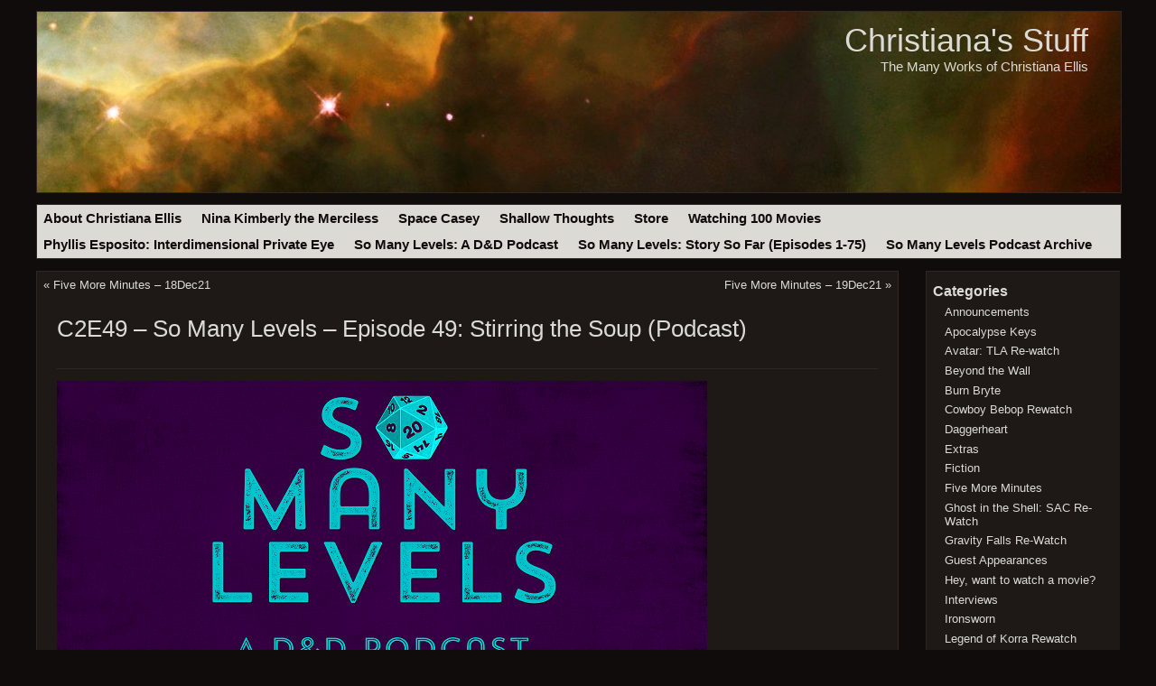

--- FILE ---
content_type: text/html; charset=UTF-8
request_url: https://christianaellis.com/2021/12/18/c2e49-so-many-levels-episode-49-stirring-the-soup-podcast/
body_size: 8726
content:
<!DOCTYPE html PUBLIC "-//W3C//DTD XHTML 1.0 Transitional//EN" "http://www.w3.org/TR/xhtml1/DTD/xhtml1-transitional.dtd">
<html xmlns="http://www.w3.org/1999/xhtml" lang="en-US">
<!--<html xmlns="http://www.w3.org/1999/xhtml" lang="en-US">-->
<head profile="http://gmpg.org/xfn/11">
    <title>Christiana&#039;s Stuff  &raquo; C2E49 &#8211; So Many Levels &#8211; Episode 49: Stirring the Soup (Podcast)</title>
    <meta http-equiv="Content-Type" content="text/html; charset=UTF-8" />
    <link rel="stylesheet" href="https://christianaellis.com/wp-content/themes/open-sourcerer/style.css" type="text/css" media="screen,projection" />
    <link rel="alternate" type="application/rss+xml" title="Christiana&#039;s Stuff RSS Feed" href="https://christianaellis.com/feed/" />
    <link rel="alternate" type="application/atom+xml" title="Christiana&#039;s Stuff Atom Feed" href="https://christianaellis.com/feed/atom/" />
    <link rel="pingback" href="https://christianaellis.com/xmlrpc.php" />    
    <meta name='robots' content='max-image-preview:large' />
<link rel="alternate" title="oEmbed (JSON)" type="application/json+oembed" href="https://christianaellis.com/wp-json/oembed/1.0/embed?url=https%3A%2F%2Fchristianaellis.com%2F2021%2F12%2F18%2Fc2e49-so-many-levels-episode-49-stirring-the-soup-podcast%2F" />
<link rel="alternate" title="oEmbed (XML)" type="text/xml+oembed" href="https://christianaellis.com/wp-json/oembed/1.0/embed?url=https%3A%2F%2Fchristianaellis.com%2F2021%2F12%2F18%2Fc2e49-so-many-levels-episode-49-stirring-the-soup-podcast%2F&#038;format=xml" />
<style id='wp-img-auto-sizes-contain-inline-css' type='text/css'>
img:is([sizes=auto i],[sizes^="auto," i]){contain-intrinsic-size:3000px 1500px}
/*# sourceURL=wp-img-auto-sizes-contain-inline-css */
</style>
<style id='wp-emoji-styles-inline-css' type='text/css'>

	img.wp-smiley, img.emoji {
		display: inline !important;
		border: none !important;
		box-shadow: none !important;
		height: 1em !important;
		width: 1em !important;
		margin: 0 0.07em !important;
		vertical-align: -0.1em !important;
		background: none !important;
		padding: 0 !important;
	}
/*# sourceURL=wp-emoji-styles-inline-css */
</style>
<style id='wp-block-library-inline-css' type='text/css'>
:root{--wp-block-synced-color:#7a00df;--wp-block-synced-color--rgb:122,0,223;--wp-bound-block-color:var(--wp-block-synced-color);--wp-editor-canvas-background:#ddd;--wp-admin-theme-color:#007cba;--wp-admin-theme-color--rgb:0,124,186;--wp-admin-theme-color-darker-10:#006ba1;--wp-admin-theme-color-darker-10--rgb:0,107,160.5;--wp-admin-theme-color-darker-20:#005a87;--wp-admin-theme-color-darker-20--rgb:0,90,135;--wp-admin-border-width-focus:2px}@media (min-resolution:192dpi){:root{--wp-admin-border-width-focus:1.5px}}.wp-element-button{cursor:pointer}:root .has-very-light-gray-background-color{background-color:#eee}:root .has-very-dark-gray-background-color{background-color:#313131}:root .has-very-light-gray-color{color:#eee}:root .has-very-dark-gray-color{color:#313131}:root .has-vivid-green-cyan-to-vivid-cyan-blue-gradient-background{background:linear-gradient(135deg,#00d084,#0693e3)}:root .has-purple-crush-gradient-background{background:linear-gradient(135deg,#34e2e4,#4721fb 50%,#ab1dfe)}:root .has-hazy-dawn-gradient-background{background:linear-gradient(135deg,#faaca8,#dad0ec)}:root .has-subdued-olive-gradient-background{background:linear-gradient(135deg,#fafae1,#67a671)}:root .has-atomic-cream-gradient-background{background:linear-gradient(135deg,#fdd79a,#004a59)}:root .has-nightshade-gradient-background{background:linear-gradient(135deg,#330968,#31cdcf)}:root .has-midnight-gradient-background{background:linear-gradient(135deg,#020381,#2874fc)}:root{--wp--preset--font-size--normal:16px;--wp--preset--font-size--huge:42px}.has-regular-font-size{font-size:1em}.has-larger-font-size{font-size:2.625em}.has-normal-font-size{font-size:var(--wp--preset--font-size--normal)}.has-huge-font-size{font-size:var(--wp--preset--font-size--huge)}.has-text-align-center{text-align:center}.has-text-align-left{text-align:left}.has-text-align-right{text-align:right}.has-fit-text{white-space:nowrap!important}#end-resizable-editor-section{display:none}.aligncenter{clear:both}.items-justified-left{justify-content:flex-start}.items-justified-center{justify-content:center}.items-justified-right{justify-content:flex-end}.items-justified-space-between{justify-content:space-between}.screen-reader-text{border:0;clip-path:inset(50%);height:1px;margin:-1px;overflow:hidden;padding:0;position:absolute;width:1px;word-wrap:normal!important}.screen-reader-text:focus{background-color:#ddd;clip-path:none;color:#444;display:block;font-size:1em;height:auto;left:5px;line-height:normal;padding:15px 23px 14px;text-decoration:none;top:5px;width:auto;z-index:100000}html :where(.has-border-color){border-style:solid}html :where([style*=border-top-color]){border-top-style:solid}html :where([style*=border-right-color]){border-right-style:solid}html :where([style*=border-bottom-color]){border-bottom-style:solid}html :where([style*=border-left-color]){border-left-style:solid}html :where([style*=border-width]){border-style:solid}html :where([style*=border-top-width]){border-top-style:solid}html :where([style*=border-right-width]){border-right-style:solid}html :where([style*=border-bottom-width]){border-bottom-style:solid}html :where([style*=border-left-width]){border-left-style:solid}html :where(img[class*=wp-image-]){height:auto;max-width:100%}:where(figure){margin:0 0 1em}html :where(.is-position-sticky){--wp-admin--admin-bar--position-offset:var(--wp-admin--admin-bar--height,0px)}@media screen and (max-width:600px){html :where(.is-position-sticky){--wp-admin--admin-bar--position-offset:0px}}

/*# sourceURL=wp-block-library-inline-css */
</style><style id='wp-block-image-inline-css' type='text/css'>
.wp-block-image>a,.wp-block-image>figure>a{display:inline-block}.wp-block-image img{box-sizing:border-box;height:auto;max-width:100%;vertical-align:bottom}@media not (prefers-reduced-motion){.wp-block-image img.hide{visibility:hidden}.wp-block-image img.show{animation:show-content-image .4s}}.wp-block-image[style*=border-radius] img,.wp-block-image[style*=border-radius]>a{border-radius:inherit}.wp-block-image.has-custom-border img{box-sizing:border-box}.wp-block-image.aligncenter{text-align:center}.wp-block-image.alignfull>a,.wp-block-image.alignwide>a{width:100%}.wp-block-image.alignfull img,.wp-block-image.alignwide img{height:auto;width:100%}.wp-block-image .aligncenter,.wp-block-image .alignleft,.wp-block-image .alignright,.wp-block-image.aligncenter,.wp-block-image.alignleft,.wp-block-image.alignright{display:table}.wp-block-image .aligncenter>figcaption,.wp-block-image .alignleft>figcaption,.wp-block-image .alignright>figcaption,.wp-block-image.aligncenter>figcaption,.wp-block-image.alignleft>figcaption,.wp-block-image.alignright>figcaption{caption-side:bottom;display:table-caption}.wp-block-image .alignleft{float:left;margin:.5em 1em .5em 0}.wp-block-image .alignright{float:right;margin:.5em 0 .5em 1em}.wp-block-image .aligncenter{margin-left:auto;margin-right:auto}.wp-block-image :where(figcaption){margin-bottom:1em;margin-top:.5em}.wp-block-image.is-style-circle-mask img{border-radius:9999px}@supports ((-webkit-mask-image:none) or (mask-image:none)) or (-webkit-mask-image:none){.wp-block-image.is-style-circle-mask img{border-radius:0;-webkit-mask-image:url('data:image/svg+xml;utf8,<svg viewBox="0 0 100 100" xmlns="http://www.w3.org/2000/svg"><circle cx="50" cy="50" r="50"/></svg>');mask-image:url('data:image/svg+xml;utf8,<svg viewBox="0 0 100 100" xmlns="http://www.w3.org/2000/svg"><circle cx="50" cy="50" r="50"/></svg>');mask-mode:alpha;-webkit-mask-position:center;mask-position:center;-webkit-mask-repeat:no-repeat;mask-repeat:no-repeat;-webkit-mask-size:contain;mask-size:contain}}:root :where(.wp-block-image.is-style-rounded img,.wp-block-image .is-style-rounded img){border-radius:9999px}.wp-block-image figure{margin:0}.wp-lightbox-container{display:flex;flex-direction:column;position:relative}.wp-lightbox-container img{cursor:zoom-in}.wp-lightbox-container img:hover+button{opacity:1}.wp-lightbox-container button{align-items:center;backdrop-filter:blur(16px) saturate(180%);background-color:#5a5a5a40;border:none;border-radius:4px;cursor:zoom-in;display:flex;height:20px;justify-content:center;opacity:0;padding:0;position:absolute;right:16px;text-align:center;top:16px;width:20px;z-index:100}@media not (prefers-reduced-motion){.wp-lightbox-container button{transition:opacity .2s ease}}.wp-lightbox-container button:focus-visible{outline:3px auto #5a5a5a40;outline:3px auto -webkit-focus-ring-color;outline-offset:3px}.wp-lightbox-container button:hover{cursor:pointer;opacity:1}.wp-lightbox-container button:focus{opacity:1}.wp-lightbox-container button:focus,.wp-lightbox-container button:hover,.wp-lightbox-container button:not(:hover):not(:active):not(.has-background){background-color:#5a5a5a40;border:none}.wp-lightbox-overlay{box-sizing:border-box;cursor:zoom-out;height:100vh;left:0;overflow:hidden;position:fixed;top:0;visibility:hidden;width:100%;z-index:100000}.wp-lightbox-overlay .close-button{align-items:center;cursor:pointer;display:flex;justify-content:center;min-height:40px;min-width:40px;padding:0;position:absolute;right:calc(env(safe-area-inset-right) + 16px);top:calc(env(safe-area-inset-top) + 16px);z-index:5000000}.wp-lightbox-overlay .close-button:focus,.wp-lightbox-overlay .close-button:hover,.wp-lightbox-overlay .close-button:not(:hover):not(:active):not(.has-background){background:none;border:none}.wp-lightbox-overlay .lightbox-image-container{height:var(--wp--lightbox-container-height);left:50%;overflow:hidden;position:absolute;top:50%;transform:translate(-50%,-50%);transform-origin:top left;width:var(--wp--lightbox-container-width);z-index:9999999999}.wp-lightbox-overlay .wp-block-image{align-items:center;box-sizing:border-box;display:flex;height:100%;justify-content:center;margin:0;position:relative;transform-origin:0 0;width:100%;z-index:3000000}.wp-lightbox-overlay .wp-block-image img{height:var(--wp--lightbox-image-height);min-height:var(--wp--lightbox-image-height);min-width:var(--wp--lightbox-image-width);width:var(--wp--lightbox-image-width)}.wp-lightbox-overlay .wp-block-image figcaption{display:none}.wp-lightbox-overlay button{background:none;border:none}.wp-lightbox-overlay .scrim{background-color:#fff;height:100%;opacity:.9;position:absolute;width:100%;z-index:2000000}.wp-lightbox-overlay.active{visibility:visible}@media not (prefers-reduced-motion){.wp-lightbox-overlay.active{animation:turn-on-visibility .25s both}.wp-lightbox-overlay.active img{animation:turn-on-visibility .35s both}.wp-lightbox-overlay.show-closing-animation:not(.active){animation:turn-off-visibility .35s both}.wp-lightbox-overlay.show-closing-animation:not(.active) img{animation:turn-off-visibility .25s both}.wp-lightbox-overlay.zoom.active{animation:none;opacity:1;visibility:visible}.wp-lightbox-overlay.zoom.active .lightbox-image-container{animation:lightbox-zoom-in .4s}.wp-lightbox-overlay.zoom.active .lightbox-image-container img{animation:none}.wp-lightbox-overlay.zoom.active .scrim{animation:turn-on-visibility .4s forwards}.wp-lightbox-overlay.zoom.show-closing-animation:not(.active){animation:none}.wp-lightbox-overlay.zoom.show-closing-animation:not(.active) .lightbox-image-container{animation:lightbox-zoom-out .4s}.wp-lightbox-overlay.zoom.show-closing-animation:not(.active) .lightbox-image-container img{animation:none}.wp-lightbox-overlay.zoom.show-closing-animation:not(.active) .scrim{animation:turn-off-visibility .4s forwards}}@keyframes show-content-image{0%{visibility:hidden}99%{visibility:hidden}to{visibility:visible}}@keyframes turn-on-visibility{0%{opacity:0}to{opacity:1}}@keyframes turn-off-visibility{0%{opacity:1;visibility:visible}99%{opacity:0;visibility:visible}to{opacity:0;visibility:hidden}}@keyframes lightbox-zoom-in{0%{transform:translate(calc((-100vw + var(--wp--lightbox-scrollbar-width))/2 + var(--wp--lightbox-initial-left-position)),calc(-50vh + var(--wp--lightbox-initial-top-position))) scale(var(--wp--lightbox-scale))}to{transform:translate(-50%,-50%) scale(1)}}@keyframes lightbox-zoom-out{0%{transform:translate(-50%,-50%) scale(1);visibility:visible}99%{visibility:visible}to{transform:translate(calc((-100vw + var(--wp--lightbox-scrollbar-width))/2 + var(--wp--lightbox-initial-left-position)),calc(-50vh + var(--wp--lightbox-initial-top-position))) scale(var(--wp--lightbox-scale));visibility:hidden}}
/*# sourceURL=https://christianaellis.com/wp-includes/blocks/image/style.min.css */
</style>
<style id='wp-block-paragraph-inline-css' type='text/css'>
.is-small-text{font-size:.875em}.is-regular-text{font-size:1em}.is-large-text{font-size:2.25em}.is-larger-text{font-size:3em}.has-drop-cap:not(:focus):first-letter{float:left;font-size:8.4em;font-style:normal;font-weight:100;line-height:.68;margin:.05em .1em 0 0;text-transform:uppercase}body.rtl .has-drop-cap:not(:focus):first-letter{float:none;margin-left:.1em}p.has-drop-cap.has-background{overflow:hidden}:root :where(p.has-background){padding:1.25em 2.375em}:where(p.has-text-color:not(.has-link-color)) a{color:inherit}p.has-text-align-left[style*="writing-mode:vertical-lr"],p.has-text-align-right[style*="writing-mode:vertical-rl"]{rotate:180deg}
/*# sourceURL=https://christianaellis.com/wp-includes/blocks/paragraph/style.min.css */
</style>
<style id='global-styles-inline-css' type='text/css'>
:root{--wp--preset--aspect-ratio--square: 1;--wp--preset--aspect-ratio--4-3: 4/3;--wp--preset--aspect-ratio--3-4: 3/4;--wp--preset--aspect-ratio--3-2: 3/2;--wp--preset--aspect-ratio--2-3: 2/3;--wp--preset--aspect-ratio--16-9: 16/9;--wp--preset--aspect-ratio--9-16: 9/16;--wp--preset--color--black: #000000;--wp--preset--color--cyan-bluish-gray: #abb8c3;--wp--preset--color--white: #ffffff;--wp--preset--color--pale-pink: #f78da7;--wp--preset--color--vivid-red: #cf2e2e;--wp--preset--color--luminous-vivid-orange: #ff6900;--wp--preset--color--luminous-vivid-amber: #fcb900;--wp--preset--color--light-green-cyan: #7bdcb5;--wp--preset--color--vivid-green-cyan: #00d084;--wp--preset--color--pale-cyan-blue: #8ed1fc;--wp--preset--color--vivid-cyan-blue: #0693e3;--wp--preset--color--vivid-purple: #9b51e0;--wp--preset--gradient--vivid-cyan-blue-to-vivid-purple: linear-gradient(135deg,rgb(6,147,227) 0%,rgb(155,81,224) 100%);--wp--preset--gradient--light-green-cyan-to-vivid-green-cyan: linear-gradient(135deg,rgb(122,220,180) 0%,rgb(0,208,130) 100%);--wp--preset--gradient--luminous-vivid-amber-to-luminous-vivid-orange: linear-gradient(135deg,rgb(252,185,0) 0%,rgb(255,105,0) 100%);--wp--preset--gradient--luminous-vivid-orange-to-vivid-red: linear-gradient(135deg,rgb(255,105,0) 0%,rgb(207,46,46) 100%);--wp--preset--gradient--very-light-gray-to-cyan-bluish-gray: linear-gradient(135deg,rgb(238,238,238) 0%,rgb(169,184,195) 100%);--wp--preset--gradient--cool-to-warm-spectrum: linear-gradient(135deg,rgb(74,234,220) 0%,rgb(151,120,209) 20%,rgb(207,42,186) 40%,rgb(238,44,130) 60%,rgb(251,105,98) 80%,rgb(254,248,76) 100%);--wp--preset--gradient--blush-light-purple: linear-gradient(135deg,rgb(255,206,236) 0%,rgb(152,150,240) 100%);--wp--preset--gradient--blush-bordeaux: linear-gradient(135deg,rgb(254,205,165) 0%,rgb(254,45,45) 50%,rgb(107,0,62) 100%);--wp--preset--gradient--luminous-dusk: linear-gradient(135deg,rgb(255,203,112) 0%,rgb(199,81,192) 50%,rgb(65,88,208) 100%);--wp--preset--gradient--pale-ocean: linear-gradient(135deg,rgb(255,245,203) 0%,rgb(182,227,212) 50%,rgb(51,167,181) 100%);--wp--preset--gradient--electric-grass: linear-gradient(135deg,rgb(202,248,128) 0%,rgb(113,206,126) 100%);--wp--preset--gradient--midnight: linear-gradient(135deg,rgb(2,3,129) 0%,rgb(40,116,252) 100%);--wp--preset--font-size--small: 13px;--wp--preset--font-size--medium: 20px;--wp--preset--font-size--large: 36px;--wp--preset--font-size--x-large: 42px;--wp--preset--spacing--20: 0.44rem;--wp--preset--spacing--30: 0.67rem;--wp--preset--spacing--40: 1rem;--wp--preset--spacing--50: 1.5rem;--wp--preset--spacing--60: 2.25rem;--wp--preset--spacing--70: 3.38rem;--wp--preset--spacing--80: 5.06rem;--wp--preset--shadow--natural: 6px 6px 9px rgba(0, 0, 0, 0.2);--wp--preset--shadow--deep: 12px 12px 50px rgba(0, 0, 0, 0.4);--wp--preset--shadow--sharp: 6px 6px 0px rgba(0, 0, 0, 0.2);--wp--preset--shadow--outlined: 6px 6px 0px -3px rgb(255, 255, 255), 6px 6px rgb(0, 0, 0);--wp--preset--shadow--crisp: 6px 6px 0px rgb(0, 0, 0);}:where(.is-layout-flex){gap: 0.5em;}:where(.is-layout-grid){gap: 0.5em;}body .is-layout-flex{display: flex;}.is-layout-flex{flex-wrap: wrap;align-items: center;}.is-layout-flex > :is(*, div){margin: 0;}body .is-layout-grid{display: grid;}.is-layout-grid > :is(*, div){margin: 0;}:where(.wp-block-columns.is-layout-flex){gap: 2em;}:where(.wp-block-columns.is-layout-grid){gap: 2em;}:where(.wp-block-post-template.is-layout-flex){gap: 1.25em;}:where(.wp-block-post-template.is-layout-grid){gap: 1.25em;}.has-black-color{color: var(--wp--preset--color--black) !important;}.has-cyan-bluish-gray-color{color: var(--wp--preset--color--cyan-bluish-gray) !important;}.has-white-color{color: var(--wp--preset--color--white) !important;}.has-pale-pink-color{color: var(--wp--preset--color--pale-pink) !important;}.has-vivid-red-color{color: var(--wp--preset--color--vivid-red) !important;}.has-luminous-vivid-orange-color{color: var(--wp--preset--color--luminous-vivid-orange) !important;}.has-luminous-vivid-amber-color{color: var(--wp--preset--color--luminous-vivid-amber) !important;}.has-light-green-cyan-color{color: var(--wp--preset--color--light-green-cyan) !important;}.has-vivid-green-cyan-color{color: var(--wp--preset--color--vivid-green-cyan) !important;}.has-pale-cyan-blue-color{color: var(--wp--preset--color--pale-cyan-blue) !important;}.has-vivid-cyan-blue-color{color: var(--wp--preset--color--vivid-cyan-blue) !important;}.has-vivid-purple-color{color: var(--wp--preset--color--vivid-purple) !important;}.has-black-background-color{background-color: var(--wp--preset--color--black) !important;}.has-cyan-bluish-gray-background-color{background-color: var(--wp--preset--color--cyan-bluish-gray) !important;}.has-white-background-color{background-color: var(--wp--preset--color--white) !important;}.has-pale-pink-background-color{background-color: var(--wp--preset--color--pale-pink) !important;}.has-vivid-red-background-color{background-color: var(--wp--preset--color--vivid-red) !important;}.has-luminous-vivid-orange-background-color{background-color: var(--wp--preset--color--luminous-vivid-orange) !important;}.has-luminous-vivid-amber-background-color{background-color: var(--wp--preset--color--luminous-vivid-amber) !important;}.has-light-green-cyan-background-color{background-color: var(--wp--preset--color--light-green-cyan) !important;}.has-vivid-green-cyan-background-color{background-color: var(--wp--preset--color--vivid-green-cyan) !important;}.has-pale-cyan-blue-background-color{background-color: var(--wp--preset--color--pale-cyan-blue) !important;}.has-vivid-cyan-blue-background-color{background-color: var(--wp--preset--color--vivid-cyan-blue) !important;}.has-vivid-purple-background-color{background-color: var(--wp--preset--color--vivid-purple) !important;}.has-black-border-color{border-color: var(--wp--preset--color--black) !important;}.has-cyan-bluish-gray-border-color{border-color: var(--wp--preset--color--cyan-bluish-gray) !important;}.has-white-border-color{border-color: var(--wp--preset--color--white) !important;}.has-pale-pink-border-color{border-color: var(--wp--preset--color--pale-pink) !important;}.has-vivid-red-border-color{border-color: var(--wp--preset--color--vivid-red) !important;}.has-luminous-vivid-orange-border-color{border-color: var(--wp--preset--color--luminous-vivid-orange) !important;}.has-luminous-vivid-amber-border-color{border-color: var(--wp--preset--color--luminous-vivid-amber) !important;}.has-light-green-cyan-border-color{border-color: var(--wp--preset--color--light-green-cyan) !important;}.has-vivid-green-cyan-border-color{border-color: var(--wp--preset--color--vivid-green-cyan) !important;}.has-pale-cyan-blue-border-color{border-color: var(--wp--preset--color--pale-cyan-blue) !important;}.has-vivid-cyan-blue-border-color{border-color: var(--wp--preset--color--vivid-cyan-blue) !important;}.has-vivid-purple-border-color{border-color: var(--wp--preset--color--vivid-purple) !important;}.has-vivid-cyan-blue-to-vivid-purple-gradient-background{background: var(--wp--preset--gradient--vivid-cyan-blue-to-vivid-purple) !important;}.has-light-green-cyan-to-vivid-green-cyan-gradient-background{background: var(--wp--preset--gradient--light-green-cyan-to-vivid-green-cyan) !important;}.has-luminous-vivid-amber-to-luminous-vivid-orange-gradient-background{background: var(--wp--preset--gradient--luminous-vivid-amber-to-luminous-vivid-orange) !important;}.has-luminous-vivid-orange-to-vivid-red-gradient-background{background: var(--wp--preset--gradient--luminous-vivid-orange-to-vivid-red) !important;}.has-very-light-gray-to-cyan-bluish-gray-gradient-background{background: var(--wp--preset--gradient--very-light-gray-to-cyan-bluish-gray) !important;}.has-cool-to-warm-spectrum-gradient-background{background: var(--wp--preset--gradient--cool-to-warm-spectrum) !important;}.has-blush-light-purple-gradient-background{background: var(--wp--preset--gradient--blush-light-purple) !important;}.has-blush-bordeaux-gradient-background{background: var(--wp--preset--gradient--blush-bordeaux) !important;}.has-luminous-dusk-gradient-background{background: var(--wp--preset--gradient--luminous-dusk) !important;}.has-pale-ocean-gradient-background{background: var(--wp--preset--gradient--pale-ocean) !important;}.has-electric-grass-gradient-background{background: var(--wp--preset--gradient--electric-grass) !important;}.has-midnight-gradient-background{background: var(--wp--preset--gradient--midnight) !important;}.has-small-font-size{font-size: var(--wp--preset--font-size--small) !important;}.has-medium-font-size{font-size: var(--wp--preset--font-size--medium) !important;}.has-large-font-size{font-size: var(--wp--preset--font-size--large) !important;}.has-x-large-font-size{font-size: var(--wp--preset--font-size--x-large) !important;}
/*# sourceURL=global-styles-inline-css */
</style>

<style id='classic-theme-styles-inline-css' type='text/css'>
/*! This file is auto-generated */
.wp-block-button__link{color:#fff;background-color:#32373c;border-radius:9999px;box-shadow:none;text-decoration:none;padding:calc(.667em + 2px) calc(1.333em + 2px);font-size:1.125em}.wp-block-file__button{background:#32373c;color:#fff;text-decoration:none}
/*# sourceURL=/wp-includes/css/classic-themes.min.css */
</style>
<link rel="https://api.w.org/" href="https://christianaellis.com/wp-json/" /><link rel="alternate" title="JSON" type="application/json" href="https://christianaellis.com/wp-json/wp/v2/posts/11475" /><link rel="EditURI" type="application/rsd+xml" title="RSD" href="https://christianaellis.com/xmlrpc.php?rsd" />
<meta name="generator" content="WordPress 6.9" />
<link rel="canonical" href="https://christianaellis.com/2021/12/18/c2e49-so-many-levels-episode-49-stirring-the-soup-podcast/" />
<link rel='shortlink' href='https://christianaellis.com/?p=11475' />
</head>
 
<body>
<div id="wrap"><!-- Begin Wrap -->
	<div id="header"><!-- Begin Header -->
	    <div class="inside">
        	<h1>
        	    <a href="https://christianaellis.com/">Christiana&#039;s Stuff</a>
        	</h1>
        	<p class="description">The Many Works of Christiana Ellis</p>
    	</div>   	
	</div><!-- End Header -->
    <div id="menu">
        <ul id="nav">
    	    <li class="page_item page-item-2"><a href="https://christianaellis.com/about/">About Christiana Ellis</a></li>
<li class="page_item page-item-546"><a href="https://christianaellis.com/about-nina-kimberly-the-merciless/">Nina Kimberly the Merciless</a></li>
<li class="page_item page-item-559"><a href="https://christianaellis.com/about-space-casey/">Space Casey</a></li>
<li class="page_item page-item-562"><a href="https://christianaellis.com/about-shallow-thoughts/">Shallow Thoughts</a></li>
<li class="page_item page-item-767"><a href="https://christianaellis.com/store/">Store</a></li>
<li class="page_item page-item-986"><a href="https://christianaellis.com/watching-100-movies-2/">Watching 100 Movies</a></li>
<li class="page_item page-item-3406"><a href="https://christianaellis.com/phyllis-esposito-interdimensional-private-eye/">Phyllis Esposito: Interdimensional Private Eye</a></li>
<li class="page_item page-item-4787"><a href="https://christianaellis.com/so-many-levels-a-dd-podcast/">So Many Levels: A D&#038;D Podcast</a></li>
<li class="page_item page-item-6652"><a href="https://christianaellis.com/so-many-levels-story-so-far-episodes-1-75/">So Many Levels: Story So Far (Episodes 1-75)</a></li>
<li class="page_item page-item-11054"><a href="https://christianaellis.com/so-many-levels-podcast-archive/">So Many Levels Podcast Archive</a></li>
 
    	</ul>
	</div><div id="content"><!-- Begin Content -->
		    <div class="article">
   		<div class="navigation">
   			<div class="alignleft">&laquo; <a href="https://christianaellis.com/2021/12/18/five-more-minutes-18dec21/" rel="prev">Five More Minutes &#8211; 18Dec21</a></div>
   			<div class="alignright"><a href="https://christianaellis.com/2021/12/19/five-more-minutes-19dec21/" rel="next">Five More Minutes &#8211; 19Dec21</a> &raquo;</div>
   		</div>
                <div class="inside">
    	        <h2>C2E49 &#8211; So Many Levels &#8211; Episode 49: Stirring the Soup (Podcast)</h2>
        		<div class="post-11475 post type-post status-publish format-standard hentry category-podcasts category-so-many-levels" id="post-11475">
    				
<figure class="wp-block-image size-full"><img fetchpriority="high" decoding="async" width="720" height="405" src="http://christianaellis.com/wp-content/uploads/2021/02/SML_16x9_season2-small.png" alt="" class="wp-image-10436" srcset="https://christianaellis.com/wp-content/uploads/2021/02/SML_16x9_season2-small.png 720w, https://christianaellis.com/wp-content/uploads/2021/02/SML_16x9_season2-small-300x169.png 300w" sizes="(max-width: 720px) 100vw, 720px" /></figure>



<p>The Pocket Protectors have a lot of problems on their hands as they continue to dig up the observatory&#8217;s secrets.</p>



<p><a href="http://feeds.feedburner.com/somanylevels">Podcast Feed</a></p>



<p><a href="http://traffic.libsyn.com/onepoundatatime/SoManyLevelsC2E49.mp3">Direct Download</a></p>
    				    				    				<p class="postmeta alt">
    					<small>
    						This entry was posted
    						    						on Saturday, December 18th, 2021 at 1:10 pm by Christiana and is filed under <a href="https://christianaellis.com/category/podcasts/" rel="category tag">podcasts</a>, <a href="https://christianaellis.com/category/so-many-levels/" rel="category tag">So Many Levels</a>.
    						You can follow any responses to this entry through the <a href="https://christianaellis.com/2021/12/18/c2e49-so-many-levels-episode-49-stirring-the-soup-podcast/feed/">RSS 2.0</a> feed.
    
    						    							Both comments and pings are currently closed.
    
    						    					</small>
    				</p>
        		</div><!-- End Post-ID -->
                <div class="comments">
        		    
<!-- You can start editing here. -->


			<!-- If comments are closed. -->
		<p class="nocomments">Comments are closed.</p>

	

    		    </div>
            </div><!-- End Inside -->
        </div><!-- End Article -->            
    </div><!-- End Content -->
<div id="sidebar"><!-- Begin Sidebar -->
    <div class="widget" id="categories-4"><div class="inside"><h3 class="widget-title">Categories</h3>
			<ul>
					<li class="cat-item cat-item-32"><a href="https://christianaellis.com/category/announcements/">Announcements</a>
</li>
	<li class="cat-item cat-item-122"><a href="https://christianaellis.com/category/apocalypse-keys/">Apocalypse Keys</a>
</li>
	<li class="cat-item cat-item-67"><a href="https://christianaellis.com/category/avatar-tla-re-watch/">Avatar: TLA Re-watch</a>
</li>
	<li class="cat-item cat-item-81"><a href="https://christianaellis.com/category/beyond-the-wall/">Beyond the Wall</a>
</li>
	<li class="cat-item cat-item-116"><a href="https://christianaellis.com/category/burn-bryte/">Burn Bryte</a>
</li>
	<li class="cat-item cat-item-113"><a href="https://christianaellis.com/category/cowboy-bebop-rewatch/">Cowboy Bebop Rewatch</a>
</li>
	<li class="cat-item cat-item-125"><a href="https://christianaellis.com/category/daggerheart/">Daggerheart</a>
</li>
	<li class="cat-item cat-item-28"><a href="https://christianaellis.com/category/extras/">Extras</a>
</li>
	<li class="cat-item cat-item-5"><a href="https://christianaellis.com/category/fiction/">Fiction</a>
</li>
	<li class="cat-item cat-item-73"><a href="https://christianaellis.com/category/five-more-minutes/">Five More Minutes</a>
</li>
	<li class="cat-item cat-item-109"><a href="https://christianaellis.com/category/ghost-in-the-shell-sac-re-watch/">Ghost in the Shell: SAC Re-Watch</a>
</li>
	<li class="cat-item cat-item-112"><a href="https://christianaellis.com/category/gravity-falls-re-watch/">Gravity Falls Re-Watch</a>
</li>
	<li class="cat-item cat-item-30"><a href="https://christianaellis.com/category/guest-appearances/">Guest Appearances</a>
</li>
	<li class="cat-item cat-item-42"><a href="https://christianaellis.com/category/watchamovie/">Hey, want to watch a movie?</a>
</li>
	<li class="cat-item cat-item-33"><a href="https://christianaellis.com/category/interviews/">Interviews</a>
</li>
	<li class="cat-item cat-item-114"><a href="https://christianaellis.com/category/ironsworn/">Ironsworn</a>
</li>
	<li class="cat-item cat-item-115"><a href="https://christianaellis.com/category/legend-of-korra-rewatch/">Legend of Korra Rewatch</a>
</li>
	<li class="cat-item cat-item-124"><a href="https://christianaellis.com/category/masks/">Masks</a>
</li>
	<li class="cat-item cat-item-110"><a href="https://christianaellis.com/category/melancholy-of-haruhi-suzumiya-re-watch/">Melancholy of Haruhi Suzumiya Re-Watch</a>
</li>
	<li class="cat-item cat-item-61"><a href="https://christianaellis.com/category/merciless-storytellers/">Merciless Storytellers</a>
</li>
	<li class="cat-item cat-item-53"><a href="https://christianaellis.com/category/ninaclassic/">Nina &quot;Classic&quot;</a>
</li>
	<li class="cat-item cat-item-7"><a href="https://christianaellis.com/category/nina-kimberly-the-merciless/">Nina Kimberly the Merciless</a>
</li>
	<li class="cat-item cat-item-40"><a href="https://christianaellis.com/category/non-fiction/">Non-Fiction</a>
</li>
	<li class="cat-item cat-item-82"><a href="https://christianaellis.com/category/peak-superhero/">Peak Superhero</a>
</li>
	<li class="cat-item cat-item-83"><a href="https://christianaellis.com/category/phyllis-esposito/">Phyllis Esposito</a>
</li>
	<li class="cat-item cat-item-29"><a href="https://christianaellis.com/category/pimping-friends/">Pimping Friends</a>
</li>
	<li class="cat-item cat-item-123"><a href="https://christianaellis.com/category/planescape/">Planescape</a>
</li>
	<li class="cat-item cat-item-3"><a href="https://christianaellis.com/category/podcasts/">podcasts</a>
</li>
	<li class="cat-item cat-item-6"><a href="https://christianaellis.com/category/promos/">Promos</a>
</li>
	<li class="cat-item cat-item-120"><a href="https://christianaellis.com/category/radiant-citadel/">Radiant Citadel</a>
</li>
	<li class="cat-item cat-item-121"><a href="https://christianaellis.com/category/random-exercises/">Random Exercises</a>
</li>
	<li class="cat-item cat-item-60"><a href="https://christianaellis.com/category/reqiuem-of-the-outcast/">Reqiuem of the Outcast</a>
</li>
	<li class="cat-item cat-item-54"><a href="https://christianaellis.com/category/reviews/">Reviews</a>
</li>
	<li class="cat-item cat-item-117"><a href="https://christianaellis.com/category/rime-of-the-frostmaiden/">Rime of the Frostmaiden</a>
</li>
	<li class="cat-item cat-item-118"><a href="https://christianaellis.com/category/root/">Root</a>
</li>
	<li class="cat-item cat-item-37"><a href="https://christianaellis.com/category/christianas-shallow-thoughts/">Shallow Thoughts</a>
</li>
	<li class="cat-item cat-item-45"><a href="https://christianaellis.com/category/short-stories/">Short Stories</a>
</li>
	<li class="cat-item cat-item-108"><a href="https://christianaellis.com/category/so-many-levels/">So Many Levels</a>
</li>
	<li class="cat-item cat-item-70"><a href="https://christianaellis.com/category/something-ventured/">Something Ventured</a>
</li>
	<li class="cat-item cat-item-31"><a href="https://christianaellis.com/category/space-casey-fiction-podcasts/">Space Casey</a>
</li>
	<li class="cat-item cat-item-111"><a href="https://christianaellis.com/category/space-quest/">Space Quest</a>
</li>
	<li class="cat-item cat-item-68"><a href="https://christianaellis.com/category/stufflets/">Stufflets</a>
</li>
	<li class="cat-item cat-item-41"><a href="https://christianaellis.com/category/talking-about-stuff/">Talking About Stuff</a>
</li>
	<li class="cat-item cat-item-44"><a href="https://christianaellis.com/category/talking-about-survivor/">Talking About Survivor</a>
</li>
	<li class="cat-item cat-item-1"><a href="https://christianaellis.com/category/uncategorized/">Uncategorized</a>
</li>
	<li class="cat-item cat-item-72"><a href="https://christianaellis.com/category/video/">Video</a>
</li>
	<li class="cat-item cat-item-63"><a href="https://christianaellis.com/category/video-games/">Video Games</a>
</li>
	<li class="cat-item cat-item-69"><a href="https://christianaellis.com/category/vine/">Vine</a>
</li>
	<li class="cat-item cat-item-62"><a href="https://christianaellis.com/category/watching-100-movies/">Watching 100 Movies</a>
</li>
	<li class="cat-item cat-item-65"><a href="https://christianaellis.com/category/yesterdaysnews/">Yesterday&#039;s News</a>
</li>
			</ul>

			</div></div></div><!-- End Sidebar -->
<div id="footer"><!-- Begin Footer -->
    <div class="inside">
    	<div id="ft_left">
    	    <p>Site Contents: &copy;2021&nbsp;<a href="https://christianaellis.com/">Christiana&#039;s Stuff</a><br />
    	    Wordpress Theme: &copy;<a href="http://www.theopenlearningcentre.com">The Open Learning Centre</a></p>
    	</div>
    	<div id="ft_centre">
            <a href="http://validator.w3.org/check?uri=referer" target="_blank" title="Valid XHTML 1.0 Transitional">
                <img src="http://www.w3.org/Icons/valid-xhtml10" alt="Valid XHTML 1.0 Transitional" height="31" width="88" />
            </a>
            <a href="http://jigsaw.w3.org/css-validator/check/referer" target="_blank" title="Valid CSS!">
                <img src="http://jigsaw.w3.org/css-validator/images/vcss" alt="Valid CSS!" height="31" width="88" />
            </a>
        </div>
        <div id="ft_right">
            <p>Sun Jan 25th 11:27:05 UTC 2026</p>
        </div>
    </div>
</div><!-- End Footer -->

</div><!-- End Wrap -->
    
<script type="speculationrules">
{"prefetch":[{"source":"document","where":{"and":[{"href_matches":"/*"},{"not":{"href_matches":["/wp-*.php","/wp-admin/*","/wp-content/uploads/*","/wp-content/*","/wp-content/plugins/*","/wp-content/themes/open-sourcerer/*","/*\\?(.+)"]}},{"not":{"selector_matches":"a[rel~=\"nofollow\"]"}},{"not":{"selector_matches":".no-prefetch, .no-prefetch a"}}]},"eagerness":"conservative"}]}
</script>
<script id="wp-emoji-settings" type="application/json">
{"baseUrl":"https://s.w.org/images/core/emoji/17.0.2/72x72/","ext":".png","svgUrl":"https://s.w.org/images/core/emoji/17.0.2/svg/","svgExt":".svg","source":{"concatemoji":"https://christianaellis.com/wp-includes/js/wp-emoji-release.min.js?ver=6.9"}}
</script>
<script type="module">
/* <![CDATA[ */
/*! This file is auto-generated */
const a=JSON.parse(document.getElementById("wp-emoji-settings").textContent),o=(window._wpemojiSettings=a,"wpEmojiSettingsSupports"),s=["flag","emoji"];function i(e){try{var t={supportTests:e,timestamp:(new Date).valueOf()};sessionStorage.setItem(o,JSON.stringify(t))}catch(e){}}function c(e,t,n){e.clearRect(0,0,e.canvas.width,e.canvas.height),e.fillText(t,0,0);t=new Uint32Array(e.getImageData(0,0,e.canvas.width,e.canvas.height).data);e.clearRect(0,0,e.canvas.width,e.canvas.height),e.fillText(n,0,0);const a=new Uint32Array(e.getImageData(0,0,e.canvas.width,e.canvas.height).data);return t.every((e,t)=>e===a[t])}function p(e,t){e.clearRect(0,0,e.canvas.width,e.canvas.height),e.fillText(t,0,0);var n=e.getImageData(16,16,1,1);for(let e=0;e<n.data.length;e++)if(0!==n.data[e])return!1;return!0}function u(e,t,n,a){switch(t){case"flag":return n(e,"\ud83c\udff3\ufe0f\u200d\u26a7\ufe0f","\ud83c\udff3\ufe0f\u200b\u26a7\ufe0f")?!1:!n(e,"\ud83c\udde8\ud83c\uddf6","\ud83c\udde8\u200b\ud83c\uddf6")&&!n(e,"\ud83c\udff4\udb40\udc67\udb40\udc62\udb40\udc65\udb40\udc6e\udb40\udc67\udb40\udc7f","\ud83c\udff4\u200b\udb40\udc67\u200b\udb40\udc62\u200b\udb40\udc65\u200b\udb40\udc6e\u200b\udb40\udc67\u200b\udb40\udc7f");case"emoji":return!a(e,"\ud83e\u1fac8")}return!1}function f(e,t,n,a){let r;const o=(r="undefined"!=typeof WorkerGlobalScope&&self instanceof WorkerGlobalScope?new OffscreenCanvas(300,150):document.createElement("canvas")).getContext("2d",{willReadFrequently:!0}),s=(o.textBaseline="top",o.font="600 32px Arial",{});return e.forEach(e=>{s[e]=t(o,e,n,a)}),s}function r(e){var t=document.createElement("script");t.src=e,t.defer=!0,document.head.appendChild(t)}a.supports={everything:!0,everythingExceptFlag:!0},new Promise(t=>{let n=function(){try{var e=JSON.parse(sessionStorage.getItem(o));if("object"==typeof e&&"number"==typeof e.timestamp&&(new Date).valueOf()<e.timestamp+604800&&"object"==typeof e.supportTests)return e.supportTests}catch(e){}return null}();if(!n){if("undefined"!=typeof Worker&&"undefined"!=typeof OffscreenCanvas&&"undefined"!=typeof URL&&URL.createObjectURL&&"undefined"!=typeof Blob)try{var e="postMessage("+f.toString()+"("+[JSON.stringify(s),u.toString(),c.toString(),p.toString()].join(",")+"));",a=new Blob([e],{type:"text/javascript"});const r=new Worker(URL.createObjectURL(a),{name:"wpTestEmojiSupports"});return void(r.onmessage=e=>{i(n=e.data),r.terminate(),t(n)})}catch(e){}i(n=f(s,u,c,p))}t(n)}).then(e=>{for(const n in e)a.supports[n]=e[n],a.supports.everything=a.supports.everything&&a.supports[n],"flag"!==n&&(a.supports.everythingExceptFlag=a.supports.everythingExceptFlag&&a.supports[n]);var t;a.supports.everythingExceptFlag=a.supports.everythingExceptFlag&&!a.supports.flag,a.supports.everything||((t=a.source||{}).concatemoji?r(t.concatemoji):t.wpemoji&&t.twemoji&&(r(t.twemoji),r(t.wpemoji)))});
//# sourceURL=https://christianaellis.com/wp-includes/js/wp-emoji-loader.min.js
/* ]]> */
</script>

</body>
</html>
